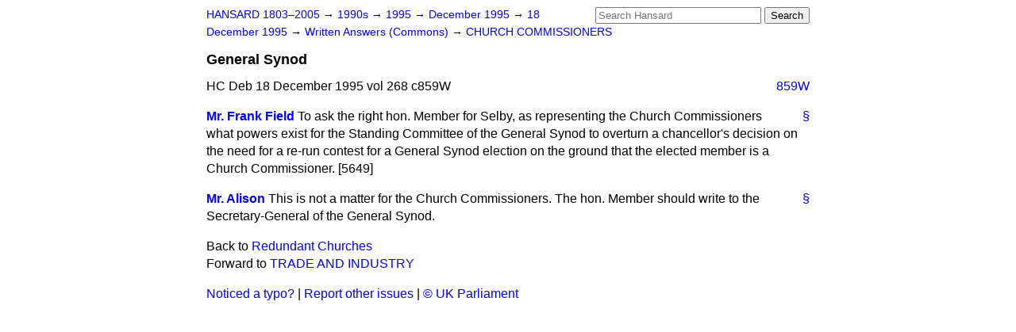

--- FILE ---
content_type: text/html
request_url: https://api.parliament.uk/historic-hansard/written-answers/1995/dec/18/general-synod
body_size: 2330
content:
<!doctype html>
<html lang='en-GB'>
  <head>
    <meta charset='utf-8' />
    <title>General Synod (Hansard, 18 December 1995)</title>
    <meta author='UK Parliament' />
    <meta content='51ff727eff55314a' name='y_key' />
    <link href='https://www.parliament.uk/site-information/copyright/' rel='copyright' />
    <meta content='Hansard, House of Commons, House of Lords, Parliament, UK, Commons Written Answers sitting' name='keywords' />
    <meta content='General Synod (Hansard, 18 December 1995)' name='description' />
    <link href="/historic-hansard/stylesheets/screen.css" media="screen" rel="stylesheet" title="Default" type="text/css" />
    <link href="/historic-hansard/stylesheets/print.css" media="print" rel="stylesheet" type="text/css" />
  <script type="text/javascript">
  var appInsights=window.appInsights||function(a){
    function b(a){c[a]=function(){var b=arguments;c.queue.push(function(){c[a].apply(c,b)})}}var c={config:a},d=document,e=window;setTimeout(function(){var b=d.createElement("script");b.src=a.url||"https://az416426.vo.msecnd.net/scripts/a/ai.0.js",d.getElementsByTagName("script")[0].parentNode.appendChild(b)});try{c.cookie=d.cookie}catch(a){}c.queue=[];for(var f=["Event","Exception","Metric","PageView","Trace","Dependency"];f.length;)b("track"+f.pop());if(b("setAuthenticatedUserContext"),b("clearAuthenticatedUserContext"),b("startTrackEvent"),b("stopTrackEvent"),b("startTrackPage"),b("stopTrackPage"),b("flush"),!a.disableExceptionTracking){f="onerror",b("_"+f);var g=e[f];e[f]=function(a,b,d,e,h){var i=g&&g(a,b,d,e,h);return!0!==i&&c["_"+f](a,b,d,e,h),i}}return c
    }({
        instrumentationKey:"c0960a0f-30ad-4a9a-b508-14c6a4f61179",
        cookieDomain:".parliament.uk"
    });
    
  window.appInsights=appInsights,appInsights.queue&&0===appInsights.queue.length&&appInsights.trackPageView();
</script></head>
  <body id='hansard-millbanksytems-com'>
    <div id='header'>
      <div class='search-help'><a href="/historic-hansard/search">Search Help</a></div>
            <form action='https://api.parliament.uk/historic-hansard/search' id='search' method='get' rel='search'>
        <input size='24' title='Access key: S' accesskey='s' name='query' id='search-query' type='search' placeholder='Search Hansard' autosave='hansard.millbanksystems.com' results='10' value='' >
        <input type='submit' value='Search' >
      </form>

      <div id='nav'>
        <a href="/historic-hansard/" id="home" rel="home">HANSARD 1803&ndash;2005</a>
        &rarr;
                <a class='sitting-decade' href='/historic-hansard/sittings/1990s'>
          1990s
        </a>
         &rarr;
        <a class='sitting-year' href='/historic-hansard/sittings/1995'>
          1995
        </a>
         &rarr;
        <a class='sitting-month' href='/historic-hansard/sittings/1995/dec'>
          December 1995
        </a>
         &rarr;
        <a class='sitting-day' href='/historic-hansard/sittings/1995/dec/18'>
          18 December 1995
        </a>

        &rarr;
                <a href='/historic-hansard/sittings/1995/dec/18#written_answers' rel='directory up'>
          Written Answers (Commons)
        </a>
         &rarr;
        <a href="/historic-hansard/written_answers/1995/dec/18/church-commissioners">CHURCH COMMISSIONERS</a>

      </div>
      <h1 class='title'>General Synod</h1>
    </div>
    <div class='commons-written-answers-sitting' id='content'>
      
      <cite class='section'>HC Deb 18 December 1995 vol 268 c859W</cite>
      <a class='permalink column-permalink' id='column_859w' title='Col. 859W &mdash; HC Deb 18 December 1995 vol 268 c859W' name='column_859w' href='#column_859w' rel='bookmark'>859W</a>
      <div class='hentry member_contribution' id='S6CV0268P0-11969'>
        <a name='S6CV0268P0_19951218_CWA_135'>  </a>
        <blockquote cite='https://api.parliament.uk/historic-hansard/people/mr-frank-field' class='contribution_text entry-content'>
          <a class='speech-permalink permalink' href='#S6CV0268P0_19951218_CWA_135' title='Link to this speech by Mr Frank Field' rel='bookmark'>&sect;</a>
          <cite class='member author entry-title'><a href="/historic-hansard/people/mr-frank-field" title="Mr Frank Field">Mr. Frank Field</a></cite>
          <p class="first-para" id="S6CV0268P0-11969">To ask the right hon. Member for Selby, as representing the Church Commissioners what powers exist for the Standing Committee of the General Synod to overturn a chancellor's decision on the need for a re-run contest for a General Synod election on the ground that the elected member is a Church Commissioner. [5649]</p>
        </blockquote>
      </div>
      
      <div class='hentry member_contribution' id='S6CV0268P0-11970'>
        <a name='S6CV0268P0_19951218_CWA_136'>  </a>
        <blockquote cite='https://api.parliament.uk/historic-hansard/people/mr-michael-alison' class='contribution_text entry-content'>
          <a class='speech-permalink permalink' href='#S6CV0268P0_19951218_CWA_136' title='Link to this speech by Mr Michael Alison' rel='bookmark'>&sect;</a>
          <cite class='member author entry-title'><a href="/historic-hansard/people/mr-michael-alison" title="Mr Michael Alison">Mr. Alison</a></cite>
          <p class="first-para" id="S6CV0268P0-11970">This is not a matter for the Church Commissioners. The hon. Member should write to the Secretary-General of the General Synod.</p>
        </blockquote>
      </div>
      <ol class='xoxo'>
        
      </ol>
      
      <div id='section-navigation'>        <div id='previous-section'>Back to
        <a href='/historic-hansard/written_answers/1995/dec/18/redundant-churches' rel='prev'>
          Redundant Churches
        </a>
        </div>
        <div id='next-section'>Forward to
        <a href='/historic-hansard/written_answers/1995/dec/18/trade-and-industry' rel='next'>
          TRADE AND INDUSTRY
        </a>
        </div>
</div>
    </div>
    <div id='footer'>
      <p><a href="/historic-hansard/typos">Noticed a typo?</a> | <a href='mailto:data@parliament.uk' target='_BLANK' title='Opens a new page'>Report other issues</a> | <a href='https://www.parliament.uk/site-information/copyright/' rel='copyright' id='copyright'>&copy UK Parliament</a></p>
      <script type='text/javascript'>
        var gaJsHost = (("https:" == document.location.protocol) ? "https://ssl." : "http://www.");
        document.write(unescape("%3Cscript src='" + gaJsHost + "google-analytics.com/ga.js' type='text/javascript'%3E%3C/script%3E"));
      </script>
      <script type='text/javascript'>
        var pageTracker = _gat._getTracker("UA-3110135-1");
        pageTracker._initData();
        
      </script>
    </div>
  <script>(function(){function c(){var b=a.contentDocument||a.contentWindow.document;if(b){var d=b.createElement('script');d.innerHTML="window.__CF$cv$params={r:'9c0c8baded53cf74',t:'MTc2ODg5MDg2MS4wMDAwMDA='};var a=document.createElement('script');a.nonce='';a.src='/cdn-cgi/challenge-platform/scripts/jsd/main.js';document.getElementsByTagName('head')[0].appendChild(a);";b.getElementsByTagName('head')[0].appendChild(d)}}if(document.body){var a=document.createElement('iframe');a.height=1;a.width=1;a.style.position='absolute';a.style.top=0;a.style.left=0;a.style.border='none';a.style.visibility='hidden';document.body.appendChild(a);if('loading'!==document.readyState)c();else if(window.addEventListener)document.addEventListener('DOMContentLoaded',c);else{var e=document.onreadystatechange||function(){};document.onreadystatechange=function(b){e(b);'loading'!==document.readyState&&(document.onreadystatechange=e,c())}}}})();</script></body>
</html>
